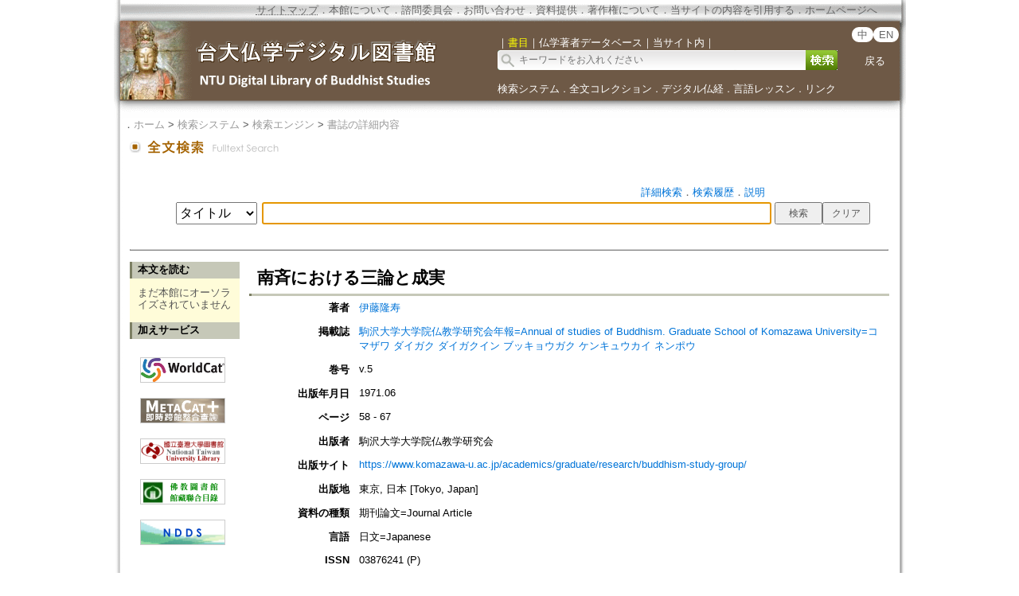

--- FILE ---
content_type: text/html;charset=ISO-8859-1
request_url: https://buddhism.lib.ntu.edu.tw/jsonbibliography?seq=628908
body_size: 673
content:
{"authorseq":"32341","seriesno":"","seq_journal":"1702","remarkcontent":"","bfulltext":"0","relative_fulltext_path":"","seriessubsidiary":"","seriesname":"","institution":"","media_type":"\u671f\u520a\u8ad6\u6587=Journal Article","source_topic":"\u99d2\u6ca2\u5927\u5b66\u5927\u5b66\u9662\u4ecf\u6559\u5b66\u7814\u7a76\u4f1a\u5e74\u5831=Annual of studies of Buddhism. Graduate School of Komazawa University=\u30b3\u30de\u30b6\u30ef \u30c0\u30a4\u30ac\u30af \u30c0\u30a4\u30ac\u30af\u30a4\u30f3 \u30d6\u30c3\u30ad\u30e7\u30a6\u30ac\u30af \u30b1\u30f3\u30ad\u30e5\u30a6\u30ab\u30a4 \u30cd\u30f3\u30dd\u30a6","supplier":"","keyword":"","area":"","period":"","create_time":"2021.12.02","author":"\u4f0a\u85e4\u9686\u5bff","degree":"","archive":"v.5","size":1,"issn":"03876241 (P)","publisher_url":"https:\/\/www.komazawa-u.ac.jp\/academics\/graduate\/research\/buddhism-study-group\/","sutramain":"","topic":"\u5357\u6589\u306b\u304a\u3051\u308b\u4e09\u8ad6\u3068\u6210\u5b9f","publisher":"\u99d2\u6ca2\u5927\u5b66\u5927\u5b66\u9662\u4ecf\u6559\u5b66\u7814\u7a76\u4f1a","page":"58 - 67","doi":"","pressmark":"03876241 (P)","press_time":"1971.06","isbn":"","edition":"","remark":"","advisor":"","modified_time":"","publicationyear":"","tablecontent":"","place":"","department":"","seq":"628908","summary":"","sourceitem":" ","publisher_location":"\u6771\u4eac, \u65e5\u672c [Tokyo, Japan]","seq_school":"0","isrc":"","biliography_language":"\u65e5\u6587=Japanese","hits":"259","personmain":"","category":"","sectmain":""}